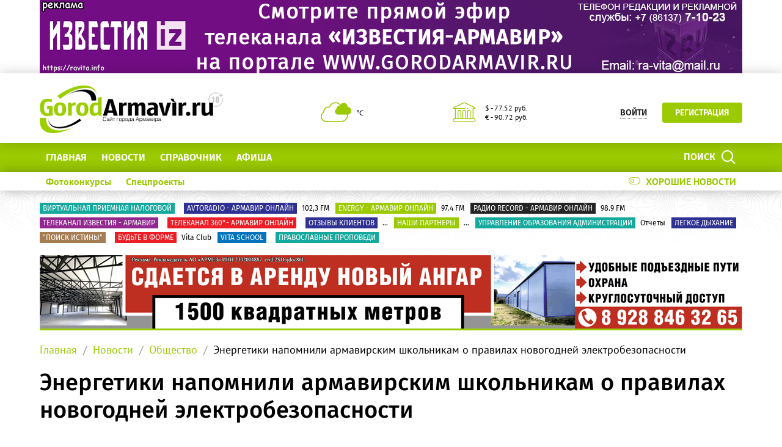

--- FILE ---
content_type: text/html; charset=UTF-8
request_url: https://gorodarmavir.ru/news/obshchestvo/energetiki-napomnili-armavirskim-shkolnikam-o-pravilakh-novogodney-elektrobezopasnosti/
body_size: 24379
content:
<!DOCTYPE html>
<!--[if lt IE 8]>
<html class="no-js lt-ie10 lt-ie9 lt-ie8" lang="ru" prefix="og: http://ogp.me/ns#"><![endif]-->
<!--[if IE 8]>
<html class="no-js lt-ie10 lt-ie9" lang="ru" prefix="og: http://ogp.me/ns#"><![endif]-->
<!--[if IE 9]>
<html class="no-js lt-ie10" lang="ru" prefix="og: http://ogp.me/ns#"><![endif]-->
<!--[if gt IE 9]><!-->
<html class="no-js" lang="ru" prefix="og: http://ogp.me/ns#"><!--<![endif]-->
<head>
	<meta http-equiv="Content-Type" content="text/html; charset=UTF-8" />
<meta name="description" content="Энергетики напомнили армавирским школьникам о правилах новогодней электробезопасности" />
<link rel="canonical" href="https://gorodarmavir.ru/news/obshchestvo/energetiki-napomnili-armavirskim-shkolnikam-o-pravilakh-novogodney-elektrobezopasnosti/" />
<meta http-equiv="X-UA-Compatible" content="IE=edge" />
<meta name="viewport" content="width=device-width, initial-scale=1" />
<meta name="format-detection" content="telephone=no" />
<meta name="SKYPE_TOOLBAR" content="SKYPE_TOOLBAR_PARSER_COMPATIBLE" />
<script data-skip-moving="true">!function(e,t,c,o){var n=t[c].className;n=n.replace(/no-js/g,"js"),n+="ontouchstart"in e||void 0!==e.DocumentTouch&&t instanceof DocumentTouch?" touch":" no-touch",t[o]&&t[o]("http://www.w3.org/2000/svg","svg").createSVGRect&&(n+=" svg"),t[c].className=n}(window,document,"documentElement","createElementNS");</script>
<script type="text/javascript" data-skip-moving="true">(function(w, d, n) {var cl = "bx-core";var ht = d.documentElement;var htc = ht ? ht.className : undefined;if (htc === undefined || htc.indexOf(cl) !== -1){return;}var ua = n.userAgent;if (/(iPad;)|(iPhone;)/i.test(ua)){cl += " bx-ios";}else if (/Windows/i.test(ua)){cl += ' bx-win';}else if (/Macintosh/i.test(ua)){cl += " bx-mac";}else if (/Linux/i.test(ua) && !/Android/i.test(ua)){cl += " bx-linux";}else if (/Android/i.test(ua)){cl += " bx-android";}cl += (/(ipad|iphone|android|mobile|touch)/i.test(ua) ? " bx-touch" : " bx-no-touch");cl += w.devicePixelRatio && w.devicePixelRatio >= 2? " bx-retina": " bx-no-retina";var ieVersion = -1;if (/AppleWebKit/.test(ua)){cl += " bx-chrome";}else if (/Opera/.test(ua)){cl += " bx-opera";}else if (/Firefox/.test(ua)){cl += " bx-firefox";}ht.className = htc ? htc + " " + cl : cl;})(window, document, navigator);</script>


<link href="/bitrix/cache/css/s1/main/kernel_main/kernel_main_v1.css?176707416910074" type="text/css"  rel="stylesheet" />
<link href="/bitrix/css/intervolga.privacy/styles.css?15504910592310" type="text/css"  rel="stylesheet" />
<link href="/bitrix/js/ui/design-tokens/dist/ui.design-tokens.min.css?167896273722029" type="text/css"  rel="stylesheet" />
<link href="/bitrix/js/ui/fonts/opensans/ui.font.opensans.min.css?16789626222320" type="text/css"  rel="stylesheet" />
<link href="/bitrix/js/main/popup/dist/main.popup.bundle.min.css?167896268725089" type="text/css"  rel="stylesheet" />
<link href="/bitrix/js/main/loader/dist/loader.bundle.min.css?16789599912029" type="text/css"  rel="stylesheet" />
<link href="/bitrix/js/main/core/css/core_viewer.min.css?167896268758244" type="text/css"  rel="stylesheet" />
<link href="/bitrix/js/fileman/html_editor/html-editor.min.css?167896275655658" type="text/css"  rel="stylesheet" />
<link href="/bitrix/js/fileman/comp_params_manager/component_params_manager.min.css?167896275611573" type="text/css"  rel="stylesheet" />
<link href="/bitrix/cache/css/s1/main/page_cc0ebafbd229aeac6a4e730e1aa1d16c/page_cc0ebafbd229aeac6a4e730e1aa1d16c_v1.css?176707416946346" type="text/css"  rel="stylesheet" />
<link href="/bitrix/cache/css/s1/main/template_e508043f5c5e32f3613a99a89510265e/template_e508043f5c5e32f3613a99a89510265e_v1.css?1767074157337221" type="text/css"  data-template-style="true" rel="stylesheet" />
<link href="/bitrix/panel/main/popup.min.css?167896268720774" type="text/css"  data-template-style="true"  rel="stylesheet" />




<!--[if lt IE 9]><script data-skip-moving="true" src="/local/templates/main/bower_components/html5shiv/html5shiv-respond.min.js"></script><![endif]-->



<script type='text/javascript' data-skip-moving='true'>window['globalRecaptcha'] = {params: {'recaptchaSize':'normal','recaptchaTheme':'light','recaptchaType':'image','recaptchaLang':'ru'},key: '6LdhWz4UAAAAAHNUsJgcIMiAUtApkDXsd9kk8vdG'};</script>
<script type='text/javascript' data-skip-moving='true'>!function(a,e,c,r,t){function n(c){var r=e.getElementById(c);r&&(r.className.indexOf("g-recaptcha")<0||a.grecaptcha&&(r.children.length||grecaptcha.render(c,{sitekey:a[t].key+"",theme:a[t].params.recaptchaTheme+"",size:a[t].params.recaptchaSize+"",type:a[t].params.recaptchaType+""})))}a.onLoadRenderRecaptcha=function(){for(var e in a[r].args)a[r].args.hasOwnProperty(e)&&n(a[r].args[e][0]);a[r]=function(a){n(a)}},a[r]=a[r]||function(){a[r].args=a[r].args||[],a[r].args.push(arguments),function(e,c,r){var n;e.getElementById(r)||((n=e.createElement("script")).id=r,n.src="//www.google.com/recaptcha/api.js?hl="+a[t].params.recaptchaLang+"&onload=onLoadRenderRecaptcha&render=explicit",e.head.appendChild(n))}(e,0,"recaptchaApiLoader")}}(window,document,0,"renderRecaptchaById","globalRecaptcha");</script>
<script type='text/javascript' data-skip-moving='true'>(function(){var getFormNode=function(childNode){var c=childNode;while(c){c=c.parentNode;if(c.nodeName.toLowerCase()==="form"){return c}}return null};var getCaptchaWords=function(parentNode){var captchaWords=[];var inputs=null;var hasParentNode=false;if(typeof parentNode!=="undefined"){hasParentNode=parentNode!==null}if(hasParentNode){inputs=parentNode.getElementsByTagName("input")}else{inputs=document.getElementsByName("captcha_word")}for(var i=0;i<inputs.length;i++){if(inputs[i].name==="captcha_word"){captchaWords.push(inputs[i])}}return captchaWords};var getCaptchaImages=function(parentNode){var captchaImages=[];var images=parentNode.getElementsByTagName("img");for(var i=0;i<images.length;i++){if(/\/bitrix\/tools\/captcha.php\?(captcha_code|captcha_sid)=[^>]*?/i.test(images[i].src)||images[i].id==="captcha"){captchaImages.push(images[i])}}return captchaImages};var getFormsWithCaptcha=function(){var fromDocument=null;var captchaWordFields=getCaptchaWords(fromDocument);if(captchaWordFields.length===0){return[]}var forms=[];for(var i=0;i<captchaWordFields.length;i++){var f=getFormNode(captchaWordFields[i]);if(null!==f){forms.push(f)}}return forms};var replaceCaptchaWordWithReCAPTCHAField=function(captchaWord){var recaptchaId="recaptcha-dynamic-"+(new Date).getTime();if(document.getElementById(recaptchaId)!==null){var elementExists=false;var additionalIdParameter=null;var maxRandomValue=65535;do{additionalIdParameter=Math.floor(Math.random()*maxRandomValue);elementExists=document.getElementById(recaptchaId+additionalIdParameter)!==null}while(elementExists);recaptchaId+=additionalIdParameter}var cwReplacement=document.createElement("div");cwReplacement["id"]=recaptchaId;cwReplacement["className"]="g-recaptcha";cwReplacement["attributes"]["data-sitekey"]=window.globalRecaptcha.key;captchaWord.parentNode.replaceChild(cwReplacement,captchaWord);renderRecaptchaById(recaptchaId)};var hideCaptchaImage=function(captchaImage){var srcValue="[data-uri]";captchaImage["attributes"]["src"]=srcValue;captchaImage["style"]["display"]="none";if("src"in captchaImage){captchaImage.src=srcValue}};var replaceCaptchaHintMessagesWithReCAPTCHAHintMessages=function(form){var textContentOfNodeIsCaptchaVariation=function(e){var getTextContent=function(e){if(typeof e.textContent==="string"){return e.textContent.replace(/^[ \t\r\n]|[ \t\r\n]$/g,"")}return""};var possibleCaptchaMessages={"*Введите слово на картинке":true,"Код подтверждения (символы на картинке)":true};var content=getTextContent(e);return possibleCaptchaMessages.hasOwnProperty(content)};var formChildren=form.querySelectorAll("*");var recaptchaMessage="Подтвердите, что вы не робот";for(var i=0;i<formChildren.length;i++){var formChild=formChildren[i];if(textContentOfNodeIsCaptchaVariation(formChild)){for(var j=0;j<formChild.childNodes.length;j++){var child=formChild.childNodes[j];if(textContentOfNodeIsCaptchaVariation(child)){child.innerHTML=recaptchaMessage;if(child instanceof Text){child.textContent=recaptchaMessage}break}}}}};var findAndReplaceBitrixCaptchaWithReCAPTCHA=function(){var forms=getFormsWithCaptcha();var j;for(var i=0;i<forms.length;i++){var form=forms[i];var captchaWords=getCaptchaWords(form);if(captchaWords.length===0){continue}var captchaImages=getCaptchaImages(form);if(captchaImages.length===0){continue}for(j=0;j<captchaWords.length;j++){replaceCaptchaWordWithReCAPTCHAField(captchaWords[j])}for(j=0;j<captchaImages.length;j++){hideCaptchaImage(captchaImages[j])}replaceCaptchaHintMessagesWithReCAPTCHAHintMessages(form)}};var fillEmptyReCAPTCHAFieldsIfLoaded=function(){if(typeof renderRecaptchaById!=="undefined"){var elements=document.getElementsByClassName("g-recaptcha");for(var i=0;i<elements.length;i++){var element=elements[i];if(element.innerHTML.length===0){var id=element.id;if(typeof id==="string"){if(id.length!==0){renderRecaptchaById(id)}}}}}};var captchaHandler=function(){try{fillEmptyReCAPTCHAFieldsIfLoaded();if(!window.renderRecaptchaById||!window.globalRecaptcha||!window.globalRecaptcha.key){console.error("Module intervolga.recaptcha was not loaded correctly");return true}findAndReplaceBitrixCaptchaWithReCAPTCHA();return true}catch(e){console.error(e);return true}};if(!!document.addEventListener){document.addEventListener("DOMNodeInserted",captchaHandler,false)}else{console.warn("Your browser does not support dynamic ReCaptcha replacement")}})();</script>
<meta property="og:title" content="Энергетики напомнили армавирским школьникам о правилах новогодней электробезопасности"/>
<meta property="og:type" content="website"/>
<meta property="og:image" content="http://gorodarmavir.ru/upload/iblock/303/7r0t4d81jesp4uoxs1h9725azg8ld1r4.jpg"/>
<meta property="og:image:width" content="1280"/>
<meta property="og:image:height" content="853"/>
<meta property="og:url" content="https://gorodarmavir.ru/news/obshchestvo/energetiki-napomnili-armavirskim-shkolnikam-o-pravilakh-novogodney-elektrobezopasnosti/"/>
<meta property="og:description" content="Энергетики напомнили армавирским школьникам о правилах новогодней электробезопасности"/>
<meta property="og:site_name" content="Сайт города Армавира GorodArmavir.ru "/>



<link rel="apple-touch-icon" href="/local/templates/main/favicons/touch-icon-180x180-iphone-6-plus.png?175102178012942">
<link rel="apple-touch-icon" href="/local/templates/main/favicons/touch-icon-152x152-ipad-retina.png?175102178012395">
<link rel="apple-touch-icon" href="/local/templates/main/favicons/touch-icon-120x120-iphone-retina.png?17510217808880">
<link rel="apple-touch-icon" href="/local/templates/main/favicons/touch-icon-76x76-ipad.png?17510217805075">
<link rel="apple-touch-icon" href="/local/templates/main/favicons/touch-icon-57x57-iphone.png?17510217803593">
<link rel="shortcut icon" href="/local/templates/main/favicons/favicon-32x32.png?17510217801472">
<link rel="shortcut icon" href="/local/templates/main/favicons/favicon.ico?17510217801150">
	<title>Энергетики напомнили армавирским школьникам о правилах новогодней электробезопасности</title>

	<meta name="yandex-verification" content="b500cf7972bd6fc6" />
<!-- Global site tag (gtag.js) - Google Analytics -->

</head>
<body style="display: none; opacity: 0;">
	
<!--noindex--><noscript class="page__noscript">В вашем браузере отключен JavaScript. Многие элементы сайта могут работать некорректно.</noscript>
<!--[if lt IE 8]><div class="page__browsehappy">Вы используете <strong>устаревший</strong> браузер. Пожалуйста <a rel="nofollow" onclick="window.open(this.href, '_blank');return false;" href="http://browsehappy.com/">обновите свой браузер</a> чтобы улучшить взаимодействие с сайтом.</div><![endif]-->
<!--/noindex-->

<div class="visible-sm-block visible-md-block visible-lg-block">
	<!--'start_frame_cache_y0XwfU'-->    <div class="wow-slider carousel slide wow-slider_longer basic-ratio" id="banner-slider-67UJ2iL" data-interval="10000" data-ride="carousel">
        <div class="wow-slider__inner carousel-inner">
            <div class="item active"><div class="wow wow_type_longer"><div class="a" style="border: 0px; width: 100%; height: 100%;"><noindex><a href="https://www.gorodarmavir.ru/telekanal-izvestiya-armavir" target="_blank"  rel="nofollow"><img alt="" title="" src="/upload/rk/58f/kw5k38siox8t17gcojof35fnnd93hxr6.gif" width="1150" height="120" style="border:0;" /></a></noindex></div></div></div>        </div>
        <ol class="wow-slider__indicators carousel-indicators">
                    </ol>
    </div>
    <!--'end_frame_cache_y0XwfU'--></div>
<div class="visible-xs-block">
	<!--'start_frame_cache_2DJmFo'-->    <div class="wow-slider carousel slide wow-slider_longer basic-ratio" id="banner-slider-qVwv4So" data-interval="10000" data-ride="carousel">
        <div class="wow-slider__inner carousel-inner">
            <div class="item active"><div class="wow wow_type_longer"><div class="a" style="border: 0px; width: 100%; height: 100%;"><noindex><a href="https://www.gorodarmavir.ru/telekanal-izvestiya-armavir" target="_blank"  rel="nofollow"><img alt="" title="" src="/upload/rk/dee/q5037qe17kmmkn1635rh1u38sr0c5c1e.gif" width="920" height="220" style="border:0;" /></a></noindex></div></div></div>        </div>
        <ol class="wow-slider__indicators carousel-indicators">
                    </ol>
    </div>
    <!--'end_frame_cache_2DJmFo'--></div>
<header class="header">
	<div class="header__main">
		<div class="container">
			<div class="header__inner">
				<div class="header__logo">
					<a class="logo" href="/">							<div class="logo__image mbm">
																	<img class="img-responsive" src="/upload/resize_cache/iv_settings/36e/300_82_1/36e215360427ad3023ba899178ca3344.png"/>
																</div>
							</a>				</div>
				<div class="header__widgets">
					<div class="header__cell">
						<div class="informative pvs">
							<div class="informative__icon">
    <i class="icomoon icon icon-clouds"></i>
    </div>
<div class="informative__body">
    <div> °С </div>
    </div>						</div>
					</div>
					<div class="header__cell">
						<div class="informative pvs">
							
<div class="informative__icon"><i class="icomoon icon icon-university"></i></div>
<div class="informative__body">
				<div>$ - 77.52 руб.</div>
						<div>&euro; - 90.72 руб.</div>
			</div>						</div>
					</div>
				</div>
                                        <div class="header__user hidden-xs">
        <button class="btn btn-sm btn-link btn_underline_dot" type="button"
                data-toggle="modal" data-target="#modal-auth-form">
            <span class="span">Войти</span>
        </button>
        <a class="btn btn-sm btn-primary phl" href="//gorodarmavir.ru/personal/?register=yes" type="button">Регистрация</a>
    </div>
                                </div>
			<form class="mvm visible-xs" action="/search/">
    <div class="input-group">
        <input class="form-control ran" name="q" placeholder="Поиск..." />
        <input type="hidden" name="s" value="Поиск"/>
        <div class="input-group-btn">
            <button class="btn btn-primary ran" type="submit">
                <span class="span hidden-xs">Поиск по сайту</span>
                <span class="span visible-xs">Найти</span>
            </button>
        </div>
    </div>
</form>
		</div>
	</div>
	<div class="header__primary visible-xs">
		<div class="header__mobile">
			<div class="container">
				<div class="header__mobile-control js js_action_headerNavOpen">
					<i class="fa mrs fa-arrow-left"></i>Меню</div>
				<a class="header__mobile-control pull-right" href="/catalog/">Справочник</a>
			</div>
		</div>
	</div>
	<div class="header__nav">
		<div class="header__nav-inner">
						    <div class="header__user visible-xs mtl mbl">
        <button class="btn btn-sm btn-link btn_underline_dot" type="button"
                data-toggle="modal" data-target="#modal-auth-form">
            <span class="span">Войти</span>
        </button>
        <a class="btn btn-sm btn-primary phl" href="//gorodarmavir.ru/personal/?register=yes" type="button">Регистрация</a>
    </div>
    			<div class="header__primary">
				<div class="container">
					
<div class="relative">
    <form class="search search_type_header" action="/search/">
        <input class="form-control" name="q" placeholder="Поиск по сайту..."/>
        <input type="hidden" name="s" value="Поиск"/>
        <button class="btn btn-primary phm" type="submit">
            <span class="span mrs hidden-xs">Поиск</span>
            <i class="icomoon icon icon-search"></i>
        </button>
    </form>
</div>

						<ul class="nav-main-menu nav-resize">
                    <li class="nav-main-menu__li"><a class="a" href="/">Главная</a></li>
                        <li class="nav-main-menu__li"><a class="a" href="/news/">Новости</a></li>
                        <li class="nav-main-menu__li"><a class="a" href="/catalog/">СПРАВОЧНИК</a></li>
                        <li class="nav-main-menu__li"><a class="a" href="/afisha/">Афиша</a></li>
            		<li class="nav-main-menu__li">
			<ul class="nav-main-menu__dropdown"></ul>
			<a class="a hidden-xs" href="#">Ещё<i class="fa mls fa-angle-down"></i></a>
        </li>
	</ul>
					</div>
			</div>
							<div class="header__additional">
					<div class="container">
						<div class="header__additional-inner">
											<ul class="nav-list-inline right">
										<li class="nav-list-inline__li">
						<a class="a" href="/good-news/">
							<div class="switch"><i class="icomoon mrs icon icon-toggle-off"></i>Хорошие новости</div>
						</a>
					</li>
				</ul>
												<ul class="nav-list-inline nav-resize">
                    <li class="nav-list-inline__li"><a class="a bold" href="/photo-contest/">
                    Фотоконкурсы                </a></li>
                        <li class="nav-list-inline__li"><a class="a bold" href="/special-projects/">
                    Спецпроекты                </a></li>
            		<li class="nav-list-inline__li">
			<ul class="nav-list-inline__dropdown">
			</ul>
			<a class="a hidden-xs bold" href="#">Ещё<i class="fa mls fa-angle-down"></i></a>
		</li>
	</ul>
							</div>
					</div>
				</div>
							<!--'start_frame_cache_ALOAcH'--><!--'end_frame_cache_ALOAcH'-->					</div>
	</div>
</header>
<main class="main">
	<div class="main__up">
		<div class="main__up-inner">
			<div class="main__up-text">
				<div class="mal"><button class="btn btn_color_border-primary btn-sm" type="submit"><i class="fa fa-2x fa-angle-up"></i></button></div>
			</div>
		</div>
	</div>

	<div class="container">
		
<div class="mbl">
            <ul class="list-tag-inline">
                            <li class="list-tag-inline__li">
                    <a class="a" href="https://www.gorodarmavir.ru/special-projects/online/virtualnaya-priemnaya-nachalnika-inspektsii/">
                        <label class="label label-turquoise">Виртуальная Приемная налоговой</label>
                        <span class="span"> </span>
                    </a>
                </li>
                            <li class="list-tag-inline__li">
                    <a class="a" href="https://www.gorodarmavir.ru/avtoradio-online">
                        <label class="label label-violet">avtoradio - Армавир онлайн</label>
                        <span class="span">102,3 FM</span>
                    </a>
                </li>
                            <li class="list-tag-inline__li">
                    <a class="a" href="https://www.gorodarmavir.ru/nrj-online-radio/?lang=ru">
                        <label class="label label-olive">Energy - Армавир онлайн</label>
                        <span class="span"> 97.4 FM</span>
                    </a>
                </li>
                            <li class="list-tag-inline__li">
                    <a class="a" href="https://www.gorodarmavir.ru/record-online">
                        <label class="label label-black">радио record - Армавир онлайн</label>
                        <span class="span">98.9 FM</span>
                    </a>
                </li>
                            <li class="list-tag-inline__li">
                    <a class="a" href="https://www.gorodarmavir.ru/telekanal-izvestiya-armavir">
                        <label class="label label-purple">Телеканал Известия - Армавир</label>
                        <span class="span"> </span>
                    </a>
                </li>
                            <li class="list-tag-inline__li">
                    <a class="a" href="https://www.gorodarmavir.ru/360">
                        <label class="label label-red">Телеканал 360°- Армавир онлайн</label>
                        <span class="span"> </span>
                    </a>
                </li>
                            <li class="list-tag-inline__li">
                    <a class="a" href="https://www.gorodarmavir.ru/otzyvy-klientov">
                        <label class="label label-violet">Отзывы клиентов</label>
                        <span class="span">...</span>
                    </a>
                </li>
                            <li class="list-tag-inline__li">
                    <a class="a" href="https://www.gorodarmavir.ru/nashi-partnyery">
                        <label class="label label-olive">Наши партнеры</label>
                        <span class="span">...</span>
                    </a>
                </li>
                            <li class="list-tag-inline__li">
                    <a class="a" href="https://upravlenieobrazovaniya.gorodarmavir.ru/">
                        <label class="label label-turquoise">Управление образования Администрации</label>
                        <span class="span">Отчеты</span>
                    </a>
                </li>
                            <li class="list-tag-inline__li">
                    <a class="a" href="https://gorodarmavir.ru/special-projects/online/legkoe-dykhanie/">
                        <label class="label label-violet">Легкое дыхание</label>
                        <span class="span"> </span>
                    </a>
                </li>
                            <li class="list-tag-inline__li">
                    <a class="a" href="https://gorodarmavir.ru/special-projects/online/poisk-istiny/">
                        <label class="label label-beige">&quot;Поиск истины&quot;</label>
                        <span class="span"> </span>
                    </a>
                </li>
                            <li class="list-tag-inline__li">
                    <a class="a" href="https://gorodarmavir.ru/special-projects/online/budte-v-forme-vita-club/">
                        <label class="label label-red">Будьте в форме</label>
                        <span class="span">Vita Club</span>
                    </a>
                </li>
                            <li class="list-tag-inline__li">
                    <a class="a" href="https://gorodarmavir.ru/special-projects/online/vita-school/">
                        <label class="label label-blue">Vita school</label>
                        <span class="span"> </span>
                    </a>
                </li>
                            <li class="list-tag-inline__li">
                    <a class="a" href="https://www.gorodarmavir.ru/pravoslavnye-propovedi">
                        <label class="label label-turquoise">Православные проповеди</label>
                        <span class="span"> </span>
                    </a>
                </li>
                        <li class="list-tag-inline__li">
                <div class="list-tag-spoiler list-tag-spoiler_close">
                    <span class="span">Скрыть</span>
                    <i class="fa mls fa-angle-up"></i>
                </div>
            </li>
        </ul>
        <div class="list-tag-spoiler list-tag-spoiler_open mbs">
            <span class="span">Полезные ссылки</span>
            <i class="fa mls fa-angle-down"></i>
        </div>
    </div>		            <div class="mbl">
                <div class="visible-sm-block visible-md-block visible-lg-block"><!--'start_frame_cache_pVYwEG'-->    <div class="wow-slider carousel slide " id="banner-slider-Vr0Ntp2" data-interval="20000" data-ride="carousel">
        <div class="wow-slider__inner carousel-inner">
            <div class="item active"><div class="wow wow_type_longer"><div class="a" style="border: 0px; width: 100%; height: 120px;"><img alt="" title="" src="/upload/rk/2c9/olfeud8c0n5g3890qewz6fgjho1bkrt3.gif" width="1150" height="120" style="border:0;" /></div></div></div><div class="item"><div class="wow wow_type_longer"><div class="a" style="border: 0px; width: 100%; height: 120px;"><noindex><a href="https://stroycity-arm.ru/?erid=2SDnjcofE7i" rel="nofollow"><img alt="" title="" src="/upload/rk/e37/smmkchtfc0dcd6pmk0wk3yef9h3be2tm.gif" width="1150" height="120" style="border:0;" /></a></noindex></div></div></div><div class="item"><div class="wow wow_type_longer"><div class="a" style="border: 0px; width: 100%; height: 120px;"><noindex><a href="https://stroycity-arm.ru/?erid=2SDnjcofE7i" rel="nofollow"><img alt="" title="" src="/upload/rk/899/9xztxy6vkh78to44rlmuew4n2o6kgqzw.gif" width="1150" height="120" style="border:0;" /></a></noindex></div></div></div>        </div>
        <ol class="wow-slider__indicators carousel-indicators">
            <li class="active" data-target="#banner-slider-Vr0Ntp2" data-slide-to="0"><a class="a" href="#"></a></li><li data-target="#banner-slider-Vr0Ntp2" data-slide-to="1"><a class="a" href="#"></a></li><li data-target="#banner-slider-Vr0Ntp2" data-slide-to="2"><a class="a" href="#"></a></li>        </ol>
    </div>
    <!--'end_frame_cache_pVYwEG'--></div><div class="visible-xs-block"><!--'start_frame_cache_uMP05O'-->    <div class="wow-slider carousel slide " id="banner-slider-v54pBT1" data-interval="20000" data-ride="carousel">
        <div class="wow-slider__inner carousel-inner">
            <div class="item active"><div class="wow wow_type_longer"><div class="a" style="border: 0px; width: 100%; height: 120px;"><noindex><a href="https://stroycity-arm.ru/?erid=2SDnjcofE7i" rel="nofollow"><img alt="" title="" src="/upload/rk/2f4/p5ko2d88t5fzqu2cyiqwp0qon3w5k2bb.gif" width="920" height="220" style="border:0;" /></a></noindex></div></div></div><div class="item"><div class="wow wow_type_longer"><div class="a" style="border: 0px; width: 100%; height: 120px;"><noindex><a href="https://stroycity-arm.ru/?erid=2SDnjcofE7i" rel="nofollow"><img alt="" title="" src="/upload/rk/708/sy0gk5c4so9of8p9qiqnawx87h5yvix2.gif" width="920" height="220" style="border:0;" /></a></noindex></div></div></div><div class="item"><div class="wow wow_type_longer"><div class="a" style="border: 0px; width: 100%; height: 120px;"><img alt="" title="" src="/upload/rk/cc1/vjwuw6cdenwsws96xvr013it7ckaifg8.gif" width="920" height="220" style="border:0;" /></div></div></div>        </div>
        <ol class="wow-slider__indicators carousel-indicators">
            <li class="active" data-target="#banner-slider-v54pBT1" data-slide-to="0"><a class="a" href="#"></a></li><li data-target="#banner-slider-v54pBT1" data-slide-to="1"><a class="a" href="#"></a></li><li data-target="#banner-slider-v54pBT1" data-slide-to="2"><a class="a" href="#"></a></li>        </ol>
    </div>
    <!--'end_frame_cache_uMP05O'--></div>            </div>
            
					    <ol class="breadcrumb">
                    <li><a class="a" href="//gorodarmavir.ru/">Главная</a></li>
                        <li><a class="a" href="//gorodarmavir.ru/news/">Новости</a></li>
                        <li><a class="a" href="//gorodarmavir.ru/news/obshchestvo/">Общество</a></li>
                        <li><span class="span">Энергетики напомнили армавирским школьникам о правилах новогодней электробезопасности</span></li>
                </ol>
				<h1 class="h mtl">Энергетики напомнили армавирским школьникам о правилах новогодней электробезопасности</h1>
    <div class="nav-detail mbl">
    <div class="nav-detail__inner">
        <div class="nav-detail__container">
                        <div class="visible-up pvm">
                <ul class="nav-headline nav-resize nav-headline_type_bold">
	<li class="nav-headline__li">
		<ul class="nav-headline__dropdown">
			                <li class="nav-headline__li" id="bx_1847241719_18">
                    <a class="a" href="/news/dtp/">
                        <span class="span">ДТП</span>
                    </a>
                </li>
                                <li class="nav-headline__li" id="bx_1847241719_19">
                    <a class="a" href="/news/politika-i-vlast/">
                        <span class="span">Политика и власть</span>
                    </a>
                </li>
                                <li class="nav-headline__li" id="bx_1847241719_17">
                    <a class="a" href="/news/obshchestvo/">
                        <span class="span">Общество</span>
                    </a>
                </li>
                                <li class="nav-headline__li" id="bx_1847241719_20">
                    <a class="a" href="/news/kriminal/">
                        <span class="span">Криминал</span>
                    </a>
                </li>
                                <li class="nav-headline__li" id="bx_1847241719_21">
                    <a class="a" href="/news/proisshestviya/">
                        <span class="span">Происшествия</span>
                    </a>
                </li>
                                <li class="nav-headline__li" id="bx_1847241719_22">
                    <a class="a" href="/news/novosti-kompaniy/">
                        <span class="span">Новости компаний</span>
                    </a>
                </li>
                                <li class="nav-headline__li" id="bx_1847241719_23">
                    <a class="a" href="/news/reklama/">
                        <span class="span">Реклама</span>
                    </a>
                </li>
                                <li class="nav-headline__li" id="bx_1847241719_24">
                    <a class="a" href="/news/kultura-i-sport/">
                        <span class="span">Культура и спорт</span>
                    </a>
                </li>
                		</ul><span class="span a"><span class="span">Ещё</span><i class="fa mls fa-angle-down"></i></span>
	</li>
</ul>            </div>
            <div class="visible-down">
                                    <div class="share-list">
                        <div
                            class="share-list__title visible-fix">Энергетики напомнили армавирским школьникам о правилах новогодней электробезопасности</div>
                        <ul class="list-inline hidden-fix">
                                                            <li class="list-inline__li">
                                    <small class="small">11:42 29.12.23</small>
                                </li>
                                                        </ul>
                        <div class="ya-share2 lazyload" data-services="vkontakte,facebook,odnoklassniki,moimir,viber,whatsapp,skype,telegram"></div>
                    </div>
                </div>
            </div>
        </div>
    </div>
    <div class="mbl">
    <div class="grid-turned row">
                <div class="col-xs-12 col-lg-9">
                <div class="mbl">
        <img class="img img-responsive"
             src="/upload/resize_cache/image/7dd68a401122daf565bf31ec08b3a9d1/973cbd968c5a170fdf919aa6e6cc1ded.jpg"
             alt="Энергетики напомнили армавирским школьникам о правилах новогодней электробезопасности"/>
    </div>
    
<div class="mbl">
    <p>
	 В преддверии новогодних праздников и школьных каникул специалисты Армавирских электросетей компании «Россети Кубань» провели познавательные беседы с учащимися средней школы № 18 города Армавира. Школьникам напомнили простые правила электробезопасности в быту и на улице, которые позволят избежать неприятностей и сделают праздничные дни спокойными и безопасными.
</p>
<p>
	 Главной темой встречи стало соблюдение мер безопасности при обращении с электроприборами. Дети узнали, что не следует пользоваться елочными гирляндами и другими приборами при наличии оголенных проводов, а также самодельных соединений. Незащищённые изоляцией контакты могут стать причиной электротравмы или возгорания. Перед подключением световых украшений необходимо осмотреть их исправность.
</p>
<p>
	 Энергетики объяснили, что нельзя разбирать или пытаться починить включенные в розетку электроприборы – это может привести к удару током. При обнаружении неисправности в иллюминации – если появился нагрев, поврежден провод, искрится розетка или чувствуется неприятный запах гари, необходимо ее немедленно обесточить.
</p>
<p>
	 Ребята запомнили, что крайне опасно соседство электрических приборов с водой, так как она проводит ток. Не следует касаться приборов мокрыми руками или пользоваться гаджетами в ванной. Комнатные электрические украшения нельзя размещать вне помещения. Уличные гирлянды должны иметь более надежную защиту от влаги и пыли.
</p>
<p>
	 Юных слушателей предупредили, что опасным фактором, который может привести к трагедии в праздничные дни, может стать повышенная нагрузка на электросеть из-за обилия работающих электроприборов. Поэтому рекомендуется не включать несколько устройств в одну розетку одновременно. И всегда выключать елочные гирлянды ложась спать или уходя из дома.
</p>
<p>
	 Энергетики акцентировали, что небезопасно использовать салюты и петарды под проводами линий электропередачи. Провод может оборваться, став причиной серьезной электротравмы и оставить в новогодние праздники без электроэнергии ваш и соседние дома. К оборванным проводам не следует приближаться ближе, чем на 8-10 метров. В случае обнаружения оборванных линий электропередачи следует незамедлительно сообщить об этом энергетикам.
</p>    <ul class="list-inline mbl">
            </ul>
</div>

<div class="mbl">
    </div>
    <div class="mbl">
        <h5 class="h mbm">Теги</h5>
        <ul class="list-inline mbl">
                            <li class="list-inline__li">
                    <a class="btn btn_color_border-primary btn-xs phm mvs" href="/search/?tags=электросети" target="_blank">#электросети</a>
                </li>
                                <li class="list-inline__li">
                    <a class="btn btn_color_border-primary btn-xs phm mvs" href="/search/?tags=безопасность" target="_blank">#безопасность</a>
                </li>
                                <li class="list-inline__li">
                    <a class="btn btn_color_border-primary btn-xs phm mvs" href="/search/?tags=россети" target="_blank">#россети</a>
                </li>
                                <li class="list-inline__li">
                    <a class="btn btn_color_border-primary btn-xs phm mvs" href="/search/?tags=петарды" target="_blank">#петарды</a>
                </li>
                                <li class="list-inline__li">
                    <a class="btn btn_color_border-primary btn-xs phm mvs" href="/search/?tags=салюты" target="_blank">#салюты</a>
                </li>
                        </ul>
    </div>
                <div class="">
                <div class="visible-sm-block visible-md-block visible-lg-block"><!--'start_frame_cache_hG8wzQ'--><!--'end_frame_cache_hG8wzQ'--></div><div class="visible-xs-block"><!--'start_frame_cache_bB3l5w'--><!--'end_frame_cache_bB3l5w'--></div>            </div>
                    </div>
        <div class="grid-turned__bottom col-xs-12 col-lg-3 sticky">
            <div class="news-grid row">
                <div class="news-grid__col col-xs-6 col-md-4 col-lg-12">
                <div class="thumbnails"><!--'start_frame_cache_Zg1Ab0'-->    <div class="wow-slider carousel slide " id="banner-slider-AAFuUja" data-interval="20000" data-ride="carousel">
        <div class="wow-slider__inner carousel-inner">
            <div class="item active"><div class="wow wow_type_longer"><div class="a" style="border: 0px; width: 240px; height: 400px;"><noindex><a href="https://plitkaarmavir.ru/?erid=2SDnjemcsp4" rel="nofollow"><img alt="" title="" src="/upload/rk/4c1/u9subg5ivdbl5nlt7a0qa3ylvemsxcy2.gif" width="240" height="400" style="border:0;" /></a></noindex></div></div></div><div class="item"><div class="wow wow_type_longer"><div class="a" style="border: 0px; width: 240px; height: 400px;"><noindex><a href="https://yandex.ru/maps/org/maryland/35715831396/?ll=41.130938%2C44.987432&z=16/?erid=2SDnjdaDDDr" rel="nofollow"><img alt="" title="" src="/upload/rk/921/12m2ih2mjdidpb81772elvfgjtoyspyn.gif" width="240" height="400" style="border:0;" /></a></noindex></div></div></div>        </div>
        <ol class="wow-slider__indicators carousel-indicators">
            <li class="active" data-target="#banner-slider-AAFuUja" data-slide-to="0"><a class="a" href="#"></a></li><li data-target="#banner-slider-AAFuUja" data-slide-to="1"><a class="a" href="#"></a></li>        </ol>
    </div>
    <!--'end_frame_cache_Zg1Ab0'--></div>            </div>
            
                <div class="news-grid__col col-xs-6 col-md-4 col-lg-12">
                <div class="thumbnails"><!--'start_frame_cache_MoecjV'-->    <div class="wow-slider carousel slide " id="banner-slider-H8PotHj" data-interval="20000" data-ride="carousel">
        <div class="wow-slider__inner carousel-inner">
            <div class="item active"><div class="wow wow_type_longer"><div class="a" style="border: 0px; width: 240px; height: 400px;"><noindex><a href="https://latur.gorodarmavir.ru/?erid=2SDnjcz3p3z" target="_blank"  rel="nofollow"><img alt="" title="" src="/upload/rk/02f/o9n0jiwdgektqth9ty1om2q7t8v0itcg.gif" width="240" height="400" style="border:0;" /></a></noindex></div></div></div>        </div>
        <ol class="wow-slider__indicators carousel-indicators">
                    </ol>
    </div>
    <!--'end_frame_cache_MoecjV'--></div>            </div>
            
                <div class="news-grid__col col-xs-6 col-md-4 col-lg-12">
                <div class="thumbnails"><!--'start_frame_cache_vhh5NV'-->    <div class="wow-slider carousel slide " id="banner-slider-0VwDf9e" data-interval="20000" data-ride="carousel">
        <div class="wow-slider__inner carousel-inner">
            <div class="item active"><div class="wow wow_type_longer"><div class="a" style="border: 0px; width: 240px; height: 400px;"><img alt="" title="" src="/upload/rk/6bf/puehdecbjk8yxsvxytyy4lhaewzto95r.jpg" width="240" height="400" style="border:0;" /></div></div></div>        </div>
        <ol class="wow-slider__indicators carousel-indicators">
                    </ol>
    </div>
    <!--'end_frame_cache_vhh5NV'--></div>            </div>
            
</div>        </div>
        <div class="col-xs-12">
            <div class="hidden-lg wow-slider mvl"></div>
        </div>
    </div>
</div>
    <div class="mbl">
        <div class="headline row mbs">
            <div class="headline__title">Смотрите также</div>
        </div>
        <div class="news-grid row " id="news-grid-1"><div class="news-grid__col col-xs-6 col-md-4 col-lg-3" id="bx_651765591_100196">    <div class="thumbnails ">
        <div class="thumbnails__image">
        <div class="thumbnails__limit">
                    </div>
        <div class="thumbnails__controls thumbnails__controls_type_top">
            <ul class="list-inline mvn">
                            </ul>
            <ul class="list-inline mvn">
                            </ul>
        </div>
        <div class="thumbnails__controls thumbnails__controls_type_bottom">
            <ul class="list-inline mvn">
                                        <li class="list-inline__li"><i class="icomoon icon icon-image"></i></li>
                                                    </ul>
            <div class="thumbnails__animate">
                <ul class="list-inline mvn">
                                    </ul>
            </div>
        </div>
                    <img class="img img_lazyload img-responsive lazyload"
                 data-src="/upload/resize_cache/iblock/36c/600_440_2/j85y45k0n2z6jxjclrdu3nc61oey0h0f.jpg"
                 src="[data-uri]"
                 alt=""/>
                </div>
    <div class="thumbnails__caption">
        <div class="thumbnails__turned">
                            <div class="thumbnails__feature">
                                            <small class="small mrm">12:18 Вчера</small>
                                        </div>
                            <a class="thumbnails__title"
               href="/news/obshchestvo/v-armavire-podveli-itogi-konkursa-istorii-svoey-verny/">
                В Армавире подвели итоги конкурса «Истории своей верны»            </a>
                            <div class="thumbnails__description">Юнармейцы ответили на 30 вопросов</div>
                        </div>
    </div>
    </div></div><div class="news-grid__col col-xs-6 col-md-4 col-lg-3" id="bx_651765591_100194">    <div class="thumbnails ">
        <div class="thumbnails__image">
        <div class="thumbnails__limit">
                    </div>
        <div class="thumbnails__controls thumbnails__controls_type_top">
            <ul class="list-inline mvn">
                            </ul>
            <ul class="list-inline mvn">
                            </ul>
        </div>
        <div class="thumbnails__controls thumbnails__controls_type_bottom">
            <ul class="list-inline mvn">
                                            </ul>
            <div class="thumbnails__animate">
                <ul class="list-inline mvn">
                                    </ul>
            </div>
        </div>
                    <img class="img img_lazyload img-responsive lazyload"
                 data-src="/upload/resize_cache/iblock/69d/600_440_2/e9et8alkzg5tty80yhsxwau9obzl1wqz.jpg"
                 src="[data-uri]"
                 alt=""/>
                </div>
    <div class="thumbnails__caption">
        <div class="thumbnails__turned">
                            <div class="thumbnails__feature">
                                            <small class="small mrm">10:15 Вчера</small>
                                        </div>
                            <a class="thumbnails__title"
               href="/news/obshchestvo/v-armavire-zamenyat-zapornuyu-armaturu-na-nasosnoy-stantsii-v-poselke-neftekachka-/">
                В Армавире заменят запорную арматуру на насосной станции в поселке «Нефтекачка»               </a>
                            <div class="thumbnails__description">Во время работ может наблюдаться снижение давления </div>
                        </div>
    </div>
    </div></div><div class="news-grid__col col-xs-6 col-md-4 col-lg-3" id="bx_651765591_100192">    <div class="thumbnails ">
        <div class="thumbnails__image">
        <div class="thumbnails__limit">
                    </div>
        <div class="thumbnails__controls thumbnails__controls_type_top">
            <ul class="list-inline mvn">
                            </ul>
            <ul class="list-inline mvn">
                            </ul>
        </div>
        <div class="thumbnails__controls thumbnails__controls_type_bottom">
            <ul class="list-inline mvn">
                                            </ul>
            <div class="thumbnails__animate">
                <ul class="list-inline mvn">
                                    </ul>
            </div>
        </div>
                    <img class="img img_lazyload img-responsive lazyload"
                 data-src="/upload/resize_cache/iblock/61a/600_440_2/93z44wj4onpjqtk2t07aobcykk49zog3.jpg"
                 src="[data-uri]"
                 alt=""/>
                </div>
    <div class="thumbnails__caption">
        <div class="thumbnails__turned">
                            <div class="thumbnails__feature">
                                            <small class="small mrm">10:09 Вчера</small>
                                        </div>
                            <a class="thumbnails__title"
               href="/news/obshchestvo/v-armavire-ustanovyat-svetofor-na-uglu-novorossiyskoy-i-30-let-pobedy/">
                В Армавире установят светофор на углу Новороссийской и 30 лет Победы            </a>
                            <div class="thumbnails__description">Водителям станет легче проезжать опасный перекресток</div>
                        </div>
    </div>
    </div></div>            <div class="news-grid__col col-xs-6 col-md-4 col-lg-3">
                <div class="thumbnails"><!--'start_frame_cache_SyEEG1'-->    <div class="wow-slider carousel slide " id="banner-slider-ZPrAHXH" data-interval="20000" data-ride="carousel">
        <div class="wow-slider__inner carousel-inner">
            <div class="item active"><div class="wow wow_type_longer"><div class="a" style="border: 0px; width: 240px; height: 400px;"><noindex><a href="https://www.gorodarmavir.ru/catalog/nedvizhimost/" target="_blank"  rel="nofollow"><img alt="" title="" src="/upload/rk/ca1/ca1474daa7bc227618b8ce45553db4c2.jpg" width="240" height="400" style="border:0;" /></a></noindex></div></div></div>        </div>
        <ol class="wow-slider__indicators carousel-indicators">
                    </ol>
    </div>
    <!--'end_frame_cache_SyEEG1'--></div>            </div>
            <div class="news-grid__col col-xs-6 col-md-4 col-lg-3" id="bx_651765591_100161">    <div class="thumbnails ">
        <div class="thumbnails__image">
        <div class="thumbnails__limit">
                    </div>
        <div class="thumbnails__controls thumbnails__controls_type_top">
            <ul class="list-inline mvn">
                            </ul>
            <ul class="list-inline mvn">
                            </ul>
        </div>
        <div class="thumbnails__controls thumbnails__controls_type_bottom">
            <ul class="list-inline mvn">
                                            </ul>
            <div class="thumbnails__animate">
                <ul class="list-inline mvn">
                                    </ul>
            </div>
        </div>
                    <img class="img img_lazyload img-responsive lazyload"
                 data-src="/upload/resize_cache/iblock/9e0/600_440_2/ufqvuk39nuiht1ucejjnpd4bsivvcdh8.jpg"
                 src="[data-uri]"
                 alt=""/>
                </div>
    <div class="thumbnails__caption">
        <div class="thumbnails__turned">
                            <div class="thumbnails__feature">
                                            <small class="small mrm">09:41 20.01.26</small>
                                        </div>
                            <a class="thumbnails__title"
               href="/news/obshchestvo/filial-kubgu-v-armavire-poluchil-blagodarnost-ot-strelkovogo-batalona-iz-gorlovki-za-pomoshch-/">
                Филиал КубГУ в Армавире получил благодарность от стрелкового батальона из Горловки за помощь             </a>
                            <div class="thumbnails__description">Вуз  регулярно передает гуманитарную помощь </div>
                        </div>
    </div>
    </div></div><div class="news-grid__col col-xs-6 col-md-4 col-lg-3" id="bx_651765591_100155">    <div class="thumbnails ">
        <div class="thumbnails__image">
        <div class="thumbnails__limit">
                    </div>
        <div class="thumbnails__controls thumbnails__controls_type_top">
            <ul class="list-inline mvn">
                            </ul>
            <ul class="list-inline mvn">
                            </ul>
        </div>
        <div class="thumbnails__controls thumbnails__controls_type_bottom">
            <ul class="list-inline mvn">
                                            </ul>
            <div class="thumbnails__animate">
                <ul class="list-inline mvn">
                                    </ul>
            </div>
        </div>
                    <img class="img img_lazyload img-responsive lazyload"
                 data-src="/upload/resize_cache/iblock/fc0/600_440_2/av1u7riqw0tzr18t33gr4jpi4iv84mzo.jpg"
                 src="[data-uri]"
                 alt=""/>
                </div>
    <div class="thumbnails__caption">
        <div class="thumbnails__turned">
                            <div class="thumbnails__feature">
                                            <small class="small mrm">09:22 20.01.26</small>
                                        </div>
                            <a class="thumbnails__title"
               href="/news/obshchestvo/zaklyuchivshie-kontrakt-s-minoborony-rf-edinorazovo-poluchayut-do-2-4-mln-rubley-na-kubani-/">
                Заключившие контракт с Минобороны РФ  единоразово  получают до 2,4 млн рублей на Кубани             </a>
                            <div class="thumbnails__description">Телефон: 8(800)444-46-23.</div>
                        </div>
    </div>
    </div></div><div class="news-grid__col col-xs-6 col-md-4 col-lg-3" id="bx_651765591_100152">    <div class="thumbnails ">
        <div class="thumbnails__image">
        <div class="thumbnails__limit">
                    </div>
        <div class="thumbnails__controls thumbnails__controls_type_top">
            <ul class="list-inline mvn">
                                    <li class="list-inline__li">
                        <label class="label label-olive">
                            видео                        </label>
                    </li>
                                </ul>
            <ul class="list-inline mvn">
                            </ul>
        </div>
        <div class="thumbnails__controls thumbnails__controls_type_bottom">
            <ul class="list-inline mvn">
                                        <li class="list-inline__li"><i class="icomoon icon icon-video"></i></li>
                                                    </ul>
            <div class="thumbnails__animate">
                <ul class="list-inline mvn">
                                    </ul>
            </div>
        </div>
                    <img class="img img_lazyload img-responsive lazyload"
                 data-src="/upload/resize_cache/iblock/3c4/600_440_2/nscpvnwk815g3t8ctqb3jy36507lr5u3.jpg"
                 src="[data-uri]"
                 alt=""/>
                </div>
    <div class="thumbnails__caption">
        <div class="thumbnails__turned">
                            <div class="thumbnails__feature">
                                            <small class="small mrm">16:48 19.01.26</small>
                                        </div>
                            <a class="thumbnails__title"
               href="/news/obshchestvo/v-armavire-ustanovyat-20-kamer-videonablyudeniya-s-vozmozhnostyu-raspoznavaniya-lits-i-otsenki-situa/">
                В Армавире установят 20 камер видеонаблюдения с возможностью распознавания лиц и оценки ситуации             </a>
                            <div class="thumbnails__description">Также камеры 18 соцучреждений введут в систему «Безопасный город»</div>
                        </div>
    </div>
    </div></div><div class="news-grid__col col-xs-6 col-md-4 col-lg-3" id="bx_651765591_100150">    <div class="thumbnails ">
        <div class="thumbnails__image">
        <div class="thumbnails__limit">
                    </div>
        <div class="thumbnails__controls thumbnails__controls_type_top">
            <ul class="list-inline mvn">
                            </ul>
            <ul class="list-inline mvn">
                            </ul>
        </div>
        <div class="thumbnails__controls thumbnails__controls_type_bottom">
            <ul class="list-inline mvn">
                                        <li class="list-inline__li"><i class="icomoon icon icon-image"></i></li>
                                                    </ul>
            <div class="thumbnails__animate">
                <ul class="list-inline mvn">
                                    </ul>
            </div>
        </div>
                    <img class="img img_lazyload img-responsive lazyload"
                 data-src="/upload/resize_cache/iblock/a63/600_440_2/ikzqlicxouc66ki8iavenh9d6yv06wyl.jpg"
                 src="[data-uri]"
                 alt=""/>
                </div>
    <div class="thumbnails__caption">
        <div class="thumbnails__turned">
                            <div class="thumbnails__feature">
                                            <small class="small mrm">16:11 19.01.26</small>
                                        </div>
                            <a class="thumbnails__title"
               href="/news/obshchestvo/v-armavire-v-proshlom-godu-180-rebyat-narushili-zakon-1539/">
                В Армавире в прошлом году 180 ребят нарушили закон № 1539            </a>
                            <div class="thumbnails__description">Полицейские встретились со студентами АТТС </div>
                        </div>
    </div>
    </div></div></div>        <div class="pvl text-center"><a class="btn btn_color_border-primary"
                                        href="/news/obshchestvo/">Показать еще</a>
        </div>
            </div>
    </div>
</main>
<footer class="footer">
    	<div class="container">
		<div class="columns">
							<div class="columns__item">
					<h4 class="h footer__title">
						<a class="a" href="/reklama">РЕКЛАМА НА САЙТЕ</a>
					</h4>
					<ul class="list-unstyled footer__list">
													<li class="list-unstyled__li">
								<a class="a" href="/privacy-policy">Политика конфиденциальности</a>
							</li>
												</ul>
				</div>
						</div>
	</div>
	    <div class="footer__dividing">
        <div class="container">
            <div class="row">
                <div class="col-xs-12 col-sm-6">
                                            <div class="social">
                            <div class="social__title">Присоединяйтесь к нам</div>
                            <ul class="list-inline social__list"><li class="list-inline__li"><a class="a" href="https://vk.com/gorodarmavirru" target="_blank"><i class="fa fa-vk"></i></a></li><li class="list-inline__li"><a class="a" href="https://ok.ru/profile/570523918318" target="_blank"><i class="fa fa-odnoklassniki"></i></a></li><li class="list-inline__li"><a class="a" href="https://rutube.ru/channel/35477738/" target="_blank"><i class="fa fa-youtube"></i></a></li><li class="list-inline__li"><a class="a" href="https://t.me/gorodarmawir" target="_blank"><i class="fa fa-telegram"></i></a></li></ul>
                        </div>
                                        </div>
                <div class="col-xs-12 col-sm-6">
                                    </div>
            </div>
        </div>
    </div>
    <div class="container">
        <div class="footer__bottom">
            <div class="footer__include">2025 © GorodArmavir.ru - Сайт города Армавира<br class="br" />
                <a class="a" href="/privacy-policy/">Политика конфиденциальности</a></div>
            <div class="footer__include"><h2></h2>
<h2>Деятельность социальных сетей Instagram и Facebook признана экстремисткой <br>
 и запрещена в Российской Федерации</h2>
<h2></h2>
 НАШ САЙТ ИСПОЛЬЗУЕТ COOKIES <a href="https://gorodarmavir.ru/privacy-policy/"><span style="color: #00aeef;">"ЧТО ЭТО ЗНАЧИТ?"</span><br>
 </a>352905 г. Армавир, ул. Луначарского 155 А <b>(Свидетельство о регистрации СМИ серия </b><a href="https://www.gorodarmavir.ru/litsenziya-smi/"><b>Эл № ФС77-63288 от 09.10.2015</b></a><b> выдано Роскомнадзором)</b><br>
 &nbsp;Телефон редакции&nbsp;и&nbsp;рекламной службы&nbsp;GorodArmavir.ru: +7(86137)7-10-23,&nbsp;моб. +7(952)873-07-07<br>
 Адрес GorodArmavir.ru: Email:&nbsp;<a href="mailto:ra-vita@mail.ru">ra-vita@mail.ru</a><br>
Информационная продукция предназначена для читателей старше 18 лет.&nbsp;</div>
            <div class="footer__include footer__include_type_right">
                                                    <ul class="list-inline">
                                                    <li class="list-inline__li"><!--LiveInternet counter--><script data-skip-moving=true type="text/javascript">
document.write("<a href='//www.liveinternet.ru/click' "+
"target=_blank><img src='//counter.yadro.ru/hit?t52.6;r"+
escape(document.referrer)+((typeof(screen)=="undefined")?"":
";s"+screen.width+"*"+screen.height+"*"+(screen.colorDepth?
screen.colorDepth:screen.pixelDepth))+";u"+escape(document.URL)+
";h"+escape(document.title.substring(0,150))+";"+Math.random()+
"' alt='' title='LiveInternet: показано число просмотров и"+
" посетителей за 24 часа' "+
"border='0' width='88' height='31'><\/a>")
</script><!--/LiveInternet--></li>
                                                    <li class="list-inline__li"><!--LiveInternet counter--><script data-skip-moving=true type="text/javascript">
document.write("<a href='//www.liveinternet.ru/click;gorodarmavirru' "+
"target=_blank><img src='//counter.yadro.ru/hit;gorodarmavirru?t39.6;r"+
escape(document.referrer)+((typeof(screen)=="undefined")?"":
";s"+screen.width+"*"+screen.height+"*"+(screen.colorDepth?
screen.colorDepth:screen.pixelDepth))+";u"+escape(document.URL)+
";h"+escape(document.title.substring(0,150))+";"+Math.random()+
"' alt='' title='LiveInternet' "+
"border='0' width='31' height='31'><\/a>")
</script><!--/LiveInternet--></li>
                                                    <li class="list-inline__li"><!-- Yandex.Metrika counter -->

<noscript><div><img src="https://mc.yandex.ru/watch/90366764" style="position:absolute; left:-9999px;" alt="" /></div></noscript>
<!-- /Yandex.Metrika counter --></li>
                                            </ul>
                            </div>
        </div>
        <div class="mtl small">
            <b>Свидетельство СМИ </b><a href="https://www.gorodarmavir.ru/litsenziya-smi"><b>Эл </b></a><a href="https://www.gorodarmavir.ru/litsenziya-smi"><b>№ФС77-63288 от 09 октября 2015 г.</b></a><a href="https://www.gorodarmavir.ru/litsenziya-smi"></a><br>
 Учредитель портала: ООО "ВИТА", главный редактор: Аржакова Марина Олеговна<br>
Использование материалов GorodArmavir.ru без получения предварительного согласия разрешено только при условии размещения в тексте гиперссылки на цитируемые материалы с указанием источника GorodArmavir.ru. Все права на изображения и тексты принадлежат их авторам, мнение редакции может не совпадать с мнением авторов статей и комментариев, ответственность за содержание и достоверность рекламы несет рекламодатель. Материалы в разделах "Новости компаний" публикуются на правах рекламы.        </div>
    </div>
</footer>
<div class="lightbox modal fade" id="lightbox">
    <div class="lightbox__control lightbox__control_align_prev lightbox__control_back" data-target="#slider-lightbox" data-slide="prev"></div>
    <div class="lightbox__control lightbox__control_align_next lightbox__control_back" data-target="#slider-lightbox" data-slide="next"></div>
    <div class="lightbox__control lightbox__control_close" data-dismiss="modal"><i class="icomoon icon icon-close"></i></div>
    <div class="lightbox__title"></div>
    <div class="lightbox__dialog">
        <div class="carousel lightbox__carousel slide" data-ride="carousel" data-interval="0" id="slider-lightbox">
            <div class="carousel-inner"></div>
        </div>
    </div>
    <div class="lightbox__control lightbox__control_align_prev lightbox__control_front" data-target="#slider-lightbox" data-slide="prev"><i class="icomoon icon icon-angle-left"></i></div>
    <div class="lightbox__control lightbox__control_align_next lightbox__control_front" data-target="#slider-lightbox" data-slide="next"><i class="icomoon icon icon-angle-right"></i></div>
</div>

<div class="modal" id="modal-messages" tabindex="-1" role="dialog">
    <div class="modal-dialog modal-sm" role="document">
        <div class="modal-content">
            <div class="modal-header">
                <button type="button" class="close" data-dismiss="modal" aria-label="Close">
                    <span aria-hidden="true">&times;</span>
                </button>
                <h4 class="modal-title"></h4>
            </div>
            <div class="modal-body">
            </div>
            <div class="modal-footer">
            </div>
        </div>
    </div>
</div>
    <div class="modal fade" id="modal-auth-form" tabindex="-1" role="dialog" aria-labelledby="Авторизация">
        <div class="modal-dialog modal-lg" role="document">
            <div class="modal-content">
                <div class="modal-header">
                    <button type="button" class="close" data-dismiss="modal" aria-label="Close">
                        <span aria-hidden="true">&times;</span>
                    </button>
                    <h4 class="modal-title" id="myModalLabel">Авторизация</h4>
                </div>
                <div class="modal-body">
                    

                    
                    <form class="form-horizontal" name="form_auth" id="form_auth" method="post" target="_top"
                          action="/news/obshchestvo/energetiki-napomnili-armavirskim-shkolnikam-o-pravilakh-novogodney-elektrobezopasnosti/">

                        <fieldset>
                            
                            <input type="hidden" name="AUTH_FORM" value="Y"/>
                            <input type="hidden" name="TYPE" value="AUTH"/>
                                                            <input type="hidden" name="backurl" value="/news/obshchestvo/energetiki-napomnili-armavirskim-shkolnikam-o-pravilakh-novogodney-elektrobezopasnosti/"/>
                                                        
                            <div class="form-group">
                                <label class="control-label col-md-3"
                                       for="inputLogin">Логин</label>
                                <div class="col-md-9">
                                    <input type="text" class="form-control" name="USER_LOGIN" maxlength="50"
                                           value="" id="inputLogin"
                                           placeholder="Логин">
                                </div>
                            </div>
                            <div class="form-group">
                                <label class="control-label col-md-3"
                                       for="inputPassword">Пароль</label>
                                <div class="col-md-9">
                                                                            <input type="password" class="form-control" name="USER_PASSWORD" maxlength="50"
                                               id="inputPassword" placeholder="Пароль">
                                                                    </div>
                            </div>
                                                                                        <div class="form-group">
                                    <div class="col-md-9 col-md-offset-3">
                                        <div class="checkbox checkbox_styled">
                                            <label>
                                                <input class="checkbox__control checkbox__control_styled"
                                                       type="checkbox" name="USER_REMEMBER" value="Y">
                                <span
                                    class="checkbox__icon checkbox__icon_styled"></span>Запомнить меня                                            </label>
                                        </div>
                                    </div>
                                </div>
                            
                            <div class="form-group">
                                <div class="col-md-9 col-md-offset-3">
                                    Нажимая кнопку выбора социальной сети и авторизуясь на сайте, я даю согласие на обработку
<a href="/privacy-policy/" target="_blank">персональных данных</a>
и принимаю и несу ответственность за выполнение
<a href="/site-rule/" target="_blank">правил cайта</a>.                                </div>
                            </div>
                        </fieldset>
                    </form>
                </div>
                <div class="modal-footer">
                    <div class="form-group">
                        <div class="col-md-12">
                            <div class="row">
                                <div class="col-md-4 col-md-push-8 col-sm-6 col-sm-push-6">
                                    <button class="btn btn-primary btn-block mbl" type="submit" form="form_auth"
                                            name="Login">Войти</button>
                                </div>
                                                                                                    <div class="col-md-4 col-md-pull-4 col-sm-6 col-sm-pull-6">
                                        <a class="btn btn_color_none btn-block mbl"
                                           href="/personal/?forgot_password=yes"
                                           rel="nofollow">Забыли свой пароль?</a>
                                    </div>
                                                                </div>
                        </div>
                    </div>
                </div>
            </div>
        </div>
    </div>
        
<script type="text/javascript">if(!window.BX)window.BX={};if(!window.BX.message)window.BX.message=function(mess){if(typeof mess==='object'){for(let i in mess) {BX.message[i]=mess[i];} return true;}};</script>
<script type="text/javascript">(window.BX||top.BX).message({'JS_CORE_LOADING':'Загрузка...','JS_CORE_NO_DATA':'- Нет данных -','JS_CORE_WINDOW_CLOSE':'Закрыть','JS_CORE_WINDOW_EXPAND':'Развернуть','JS_CORE_WINDOW_NARROW':'Свернуть в окно','JS_CORE_WINDOW_SAVE':'Сохранить','JS_CORE_WINDOW_CANCEL':'Отменить','JS_CORE_WINDOW_CONTINUE':'Продолжить','JS_CORE_H':'ч','JS_CORE_M':'м','JS_CORE_S':'с','JSADM_AI_HIDE_EXTRA':'Скрыть лишние','JSADM_AI_ALL_NOTIF':'Показать все','JSADM_AUTH_REQ':'Требуется авторизация!','JS_CORE_WINDOW_AUTH':'Войти','JS_CORE_IMAGE_FULL':'Полный размер'});</script><script type="text/javascript" src="/bitrix/js/main/core/core.min.js?1678962687220366"></script><script>BX.setJSList(['/bitrix/js/main/core/core_ajax.js','/bitrix/js/main/core/core_promise.js','/bitrix/js/main/polyfill/promise/js/promise.js','/bitrix/js/main/loadext/loadext.js','/bitrix/js/main/loadext/extension.js','/bitrix/js/main/polyfill/promise/js/promise.js','/bitrix/js/main/polyfill/find/js/find.js','/bitrix/js/main/polyfill/includes/js/includes.js','/bitrix/js/main/polyfill/matches/js/matches.js','/bitrix/js/ui/polyfill/closest/js/closest.js','/bitrix/js/main/polyfill/fill/main.polyfill.fill.js','/bitrix/js/main/polyfill/find/js/find.js','/bitrix/js/main/polyfill/matches/js/matches.js','/bitrix/js/main/polyfill/core/dist/polyfill.bundle.js','/bitrix/js/main/core/core.js','/bitrix/js/main/polyfill/intersectionobserver/js/intersectionobserver.js','/bitrix/js/main/lazyload/dist/lazyload.bundle.js','/bitrix/js/main/polyfill/core/dist/polyfill.bundle.js','/bitrix/js/main/parambag/dist/parambag.bundle.js']);
</script>
<script type="text/javascript">(window.BX||top.BX).message({'JS_CORE_LOADING':'Загрузка...','JS_CORE_NO_DATA':'- Нет данных -','JS_CORE_WINDOW_CLOSE':'Закрыть','JS_CORE_WINDOW_EXPAND':'Развернуть','JS_CORE_WINDOW_NARROW':'Свернуть в окно','JS_CORE_WINDOW_SAVE':'Сохранить','JS_CORE_WINDOW_CANCEL':'Отменить','JS_CORE_WINDOW_CONTINUE':'Продолжить','JS_CORE_H':'ч','JS_CORE_M':'м','JS_CORE_S':'с','JSADM_AI_HIDE_EXTRA':'Скрыть лишние','JSADM_AI_ALL_NOTIF':'Показать все','JSADM_AUTH_REQ':'Требуется авторизация!','JS_CORE_WINDOW_AUTH':'Войти','JS_CORE_IMAGE_FULL':'Полный размер'});</script>
<script type="text/javascript">(window.BX||top.BX).message({'DISK_MYOFFICE':false});(window.BX||top.BX).message({'JS_CORE_VIEWER_DOWNLOAD':'Скачать','JS_CORE_VIEWER_EDIT':'Редактировать','JS_CORE_VIEWER_DESCR_AUTHOR':'Автор','JS_CORE_VIEWER_DESCR_LAST_MODIFY':'Последние изменения','JS_CORE_VIEWER_TOO_BIG_FOR_VIEW':'Файл слишком большой для просмотра','JS_CORE_VIEWER_OPEN_WITH_GVIEWER':'Открыть файл в Google Viewer','JS_CORE_VIEWER_IFRAME_DESCR_ERROR':'К сожалению, не удалось открыть документ.','JS_CORE_VIEWER_IFRAME_PROCESS_SAVE_DOC':'Сохранение документа','JS_CORE_VIEWER_IFRAME_UPLOAD_DOC_TO_GOOGLE':'Загрузка документа','JS_CORE_VIEWER_IFRAME_CONVERT_ACCEPT':'Конвертировать','JS_CORE_VIEWER_IFRAME_CONVERT_DECLINE':'Отменить','JS_CORE_VIEWER_IFRAME_CONVERT_TO_NEW_FORMAT':'Документ будет сконвертирован в docx, xls, pptx, так как имеет старый формат.','JS_CORE_VIEWER_IFRAME_DESCR_SAVE_DOC':'Сохранить документ?','JS_CORE_VIEWER_IFRAME_SAVE_DOC':'Сохранить','JS_CORE_VIEWER_IFRAME_DISCARD_DOC':'Отменить изменения','JS_CORE_VIEWER_IFRAME_CHOICE_SERVICE_EDIT':'Редактировать с помощью','JS_CORE_VIEWER_IFRAME_SET_DEFAULT_SERVICE_EDIT':'Использовать для всех файлов','JS_CORE_VIEWER_IFRAME_CHOICE_SERVICE_EDIT_ACCEPT':'Применить','JS_CORE_VIEWER_IFRAME_CHOICE_SERVICE_EDIT_DECLINE':'Отменить','JS_CORE_VIEWER_IFRAME_UPLOAD_NEW_VERSION_IN_COMMENT':'Загрузил новую версию файла','JS_CORE_VIEWER_SERVICE_GOOGLE_DRIVE':'Google Docs','JS_CORE_VIEWER_SERVICE_SKYDRIVE':'MS Office Online','JS_CORE_VIEWER_IFRAME_CANCEL':'Отмена','JS_CORE_VIEWER_IFRAME_DESCR_SAVE_DOC_F':'В одном из окон вы редактируете данный документ. Если вы завершили работу над документом, нажмите \"#SAVE_DOC#\", чтобы загрузить измененный файл на портал.','JS_CORE_VIEWER_SAVE':'Сохранить','JS_CORE_VIEWER_EDIT_IN_SERVICE':'Редактировать в #SERVICE#','JS_CORE_VIEWER_NOW_EDITING_IN_SERVICE':'Редактирование в #SERVICE#','JS_CORE_VIEWER_SAVE_TO_OWN_FILES':'Сохранить на Битрикс24.Диск','JS_CORE_VIEWER_DOWNLOAD_TO_PC':'Скачать на локальный компьютер','JS_CORE_VIEWER_GO_TO_FILE':'Перейти к файлу','JS_CORE_VIEWER_DESCR_SAVE_FILE_TO_OWN_FILES':'Файл #NAME# успешно сохранен<br>в папку \"Файлы\\Сохраненные\"','JS_CORE_VIEWER_DESCR_PROCESS_SAVE_FILE_TO_OWN_FILES':'Файл #NAME# сохраняется<br>на ваш \"Битрикс24.Диск\"','JS_CORE_VIEWER_HISTORY_ELEMENT':'История','JS_CORE_VIEWER_VIEW_ELEMENT':'Просмотреть','JS_CORE_VIEWER_THROUGH_VERSION':'Версия #NUMBER#','JS_CORE_VIEWER_THROUGH_LAST_VERSION':'Последняя версия','JS_CORE_VIEWER_DISABLE_EDIT_BY_PERM':'Автор не разрешил вам редактировать этот документ','JS_CORE_VIEWER_IFRAME_UPLOAD_NEW_VERSION_IN_COMMENT_F':'Загрузила новую версию файла','JS_CORE_VIEWER_IFRAME_UPLOAD_NEW_VERSION_IN_COMMENT_M':'Загрузил новую версию файла','JS_CORE_VIEWER_IFRAME_CONVERT_TO_NEW_FORMAT_EX':'Документ будет сконвертирован в формат #NEW_FORMAT#, так как текущий формат #OLD_FORMAT# является устаревшим.','JS_CORE_VIEWER_CONVERT_TITLE':'Конвертировать в #NEW_FORMAT#?','JS_CORE_VIEWER_CREATE_IN_SERVICE':'Создать с помощью #SERVICE#','JS_CORE_VIEWER_NOW_CREATING_IN_SERVICE':'Создание документа в #SERVICE#','JS_CORE_VIEWER_SAVE_AS':'Сохранить как','JS_CORE_VIEWER_CREATE_DESCR_SAVE_DOC_F':'В одном из окон вы создаете новый документ. Если вы завершили работу над документом, нажмите \"#SAVE_AS_DOC#\", чтобы перейти к добавлению документа на портал.','JS_CORE_VIEWER_NOW_DOWNLOAD_FROM_SERVICE':'Загрузка документа из #SERVICE#','JS_CORE_VIEWER_EDIT_IN_LOCAL_SERVICE':'Редактировать на моём компьютере','JS_CORE_VIEWER_EDIT_IN_LOCAL_SERVICE_SHORT':'Редактировать на #SERVICE#','JS_CORE_VIEWER_SERVICE_LOCAL':'моём компьютере','JS_CORE_VIEWER_DOWNLOAD_B24_DESKTOP':'Скачать','JS_CORE_VIEWER_SERVICE_LOCAL_INSTALL_DESKTOP':'Для эффективного редактирования документов на компьютере, установите десктоп приложение и подключите Битрикс24.Диск','JS_CORE_VIEWER_SERVICE_B24_DISK':'Битрикс24.Диск','JS_CORE_VIEWER_SHOW_FILE_DIALOG_OAUTH_NOTICE':'Для просмотра файла, пожалуйста, авторизуйтесь в своем аккаунте <a id=\"bx-js-disk-run-oauth-modal\" href=\"#\">#SERVICE#<\/a>.','JS_CORE_VIEWER_SERVICE_OFFICE365':'Office365','JS_CORE_VIEWER_DOCUMENT_IS_LOCKED_BY':'Документ заблокирован на редактирование','JS_CORE_VIEWER_SERVICE_MYOFFICE':'МойОфис','JS_CORE_VIEWER_OPEN_PDF_PREVIEW':'Просмотреть pdf-версию файла','JS_CORE_VIEWER_AJAX_ACCESS_DENIED':'Не хватает прав для просмотра файла. Попробуйте обновить страницу.','JS_CORE_VIEWER_AJAX_CONNECTION_FAILED':'При попытке открыть файл возникла ошибка. Пожалуйста, попробуйте позже.','JS_CORE_VIEWER_AJAX_OPEN_NEW_TAB':'Открыть в новом окне','JS_CORE_VIEWER_AJAX_PRINT':'Распечатать','JS_CORE_VIEWER_TRANSFORMATION_IN_PROCESS':'Документ сохранён. Мы готовим его к показу.','JS_CORE_VIEWER_IFRAME_ERROR_TITLE':'Не удалось открыть документ','JS_CORE_VIEWER_DOWNLOAD_B24_DESKTOP_FULL':'Скачать приложение','JS_CORE_VIEWER_DOWNLOAD_DOCUMENT':'Скачать документ','JS_CORE_VIEWER_IFRAME_ERROR_COULD_NOT_VIEW':'К сожалению, не удалось просмотреть документ.','JS_CORE_VIEWER_ACTIONPANEL_MORE':'Ещё'});</script>
<script type="text/javascript">(window.BX||top.BX).message({'AMPM_MODE':false});(window.BX||top.BX).message({'MONTH_1':'Январь','MONTH_2':'Февраль','MONTH_3':'Март','MONTH_4':'Апрель','MONTH_5':'Май','MONTH_6':'Июнь','MONTH_7':'Июль','MONTH_8':'Август','MONTH_9':'Сентябрь','MONTH_10':'Октябрь','MONTH_11':'Ноябрь','MONTH_12':'Декабрь','MONTH_1_S':'января','MONTH_2_S':'февраля','MONTH_3_S':'марта','MONTH_4_S':'апреля','MONTH_5_S':'мая','MONTH_6_S':'июня','MONTH_7_S':'июля','MONTH_8_S':'августа','MONTH_9_S':'сентября','MONTH_10_S':'октября','MONTH_11_S':'ноября','MONTH_12_S':'декабря','MON_1':'янв','MON_2':'фев','MON_3':'мар','MON_4':'апр','MON_5':'май','MON_6':'июн','MON_7':'июл','MON_8':'авг','MON_9':'сен','MON_10':'окт','MON_11':'ноя','MON_12':'дек','DAY_OF_WEEK_0':'Воскресенье','DAY_OF_WEEK_1':'Понедельник','DAY_OF_WEEK_2':'Вторник','DAY_OF_WEEK_3':'Среда','DAY_OF_WEEK_4':'Четверг','DAY_OF_WEEK_5':'Пятница','DAY_OF_WEEK_6':'Суббота','DOW_0':'Вс','DOW_1':'Пн','DOW_2':'Вт','DOW_3':'Ср','DOW_4':'Чт','DOW_5':'Пт','DOW_6':'Сб','FD_SECOND_AGO_0':'#VALUE# секунд назад','FD_SECOND_AGO_1':'#VALUE# секунду назад','FD_SECOND_AGO_10_20':'#VALUE# секунд назад','FD_SECOND_AGO_MOD_1':'#VALUE# секунду назад','FD_SECOND_AGO_MOD_2_4':'#VALUE# секунды назад','FD_SECOND_AGO_MOD_OTHER':'#VALUE# секунд назад','FD_SECOND_DIFF_0':'#VALUE# секунд','FD_SECOND_DIFF_1':'#VALUE# секунда','FD_SECOND_DIFF_10_20':'#VALUE# секунд','FD_SECOND_DIFF_MOD_1':'#VALUE# секунда','FD_SECOND_DIFF_MOD_2_4':'#VALUE# секунды','FD_SECOND_DIFF_MOD_OTHER':'#VALUE# секунд','FD_SECOND_SHORT':'#VALUE#с','FD_MINUTE_AGO_0':'#VALUE# минут назад','FD_MINUTE_AGO_1':'#VALUE# минуту назад','FD_MINUTE_AGO_10_20':'#VALUE# минут назад','FD_MINUTE_AGO_MOD_1':'#VALUE# минуту назад','FD_MINUTE_AGO_MOD_2_4':'#VALUE# минуты назад','FD_MINUTE_AGO_MOD_OTHER':'#VALUE# минут назад','FD_MINUTE_DIFF_0':'#VALUE# минут','FD_MINUTE_DIFF_1':'#VALUE# минута','FD_MINUTE_DIFF_10_20':'#VALUE# минут','FD_MINUTE_DIFF_MOD_1':'#VALUE# минута','FD_MINUTE_DIFF_MOD_2_4':'#VALUE# минуты','FD_MINUTE_DIFF_MOD_OTHER':'#VALUE# минут','FD_MINUTE_0':'#VALUE# минут','FD_MINUTE_1':'#VALUE# минуту','FD_MINUTE_10_20':'#VALUE# минут','FD_MINUTE_MOD_1':'#VALUE# минуту','FD_MINUTE_MOD_2_4':'#VALUE# минуты','FD_MINUTE_MOD_OTHER':'#VALUE# минут','FD_MINUTE_SHORT':'#VALUE#мин','FD_HOUR_AGO_0':'#VALUE# часов назад','FD_HOUR_AGO_1':'#VALUE# час назад','FD_HOUR_AGO_10_20':'#VALUE# часов назад','FD_HOUR_AGO_MOD_1':'#VALUE# час назад','FD_HOUR_AGO_MOD_2_4':'#VALUE# часа назад','FD_HOUR_AGO_MOD_OTHER':'#VALUE# часов назад','FD_HOUR_DIFF_0':'#VALUE# часов','FD_HOUR_DIFF_1':'#VALUE# час','FD_HOUR_DIFF_10_20':'#VALUE# часов','FD_HOUR_DIFF_MOD_1':'#VALUE# час','FD_HOUR_DIFF_MOD_2_4':'#VALUE# часа','FD_HOUR_DIFF_MOD_OTHER':'#VALUE# часов','FD_HOUR_SHORT':'#VALUE#ч','FD_YESTERDAY':'вчера','FD_TODAY':'сегодня','FD_TOMORROW':'завтра','FD_DAY_AGO_0':'#VALUE# дней назад','FD_DAY_AGO_1':'#VALUE# день назад','FD_DAY_AGO_10_20':'#VALUE# дней назад','FD_DAY_AGO_MOD_1':'#VALUE# день назад','FD_DAY_AGO_MOD_2_4':'#VALUE# дня назад','FD_DAY_AGO_MOD_OTHER':'#VALUE# дней назад','FD_DAY_DIFF_0':'#VALUE# дней','FD_DAY_DIFF_1':'#VALUE# день','FD_DAY_DIFF_10_20':'#VALUE# дней','FD_DAY_DIFF_MOD_1':'#VALUE# день','FD_DAY_DIFF_MOD_2_4':'#VALUE# дня','FD_DAY_DIFF_MOD_OTHER':'#VALUE# дней','FD_DAY_AT_TIME':'#DAY# в #TIME#','FD_DAY_SHORT':'#VALUE#д','FD_MONTH_AGO_0':'#VALUE# месяцев назад','FD_MONTH_AGO_1':'#VALUE# месяц назад','FD_MONTH_AGO_10_20':'#VALUE# месяцев назад','FD_MONTH_AGO_MOD_1':'#VALUE# месяц назад','FD_MONTH_AGO_MOD_2_4':'#VALUE# месяца назад','FD_MONTH_AGO_MOD_OTHER':'#VALUE# месяцев назад','FD_MONTH_DIFF_0':'#VALUE# месяцев','FD_MONTH_DIFF_1':'#VALUE# месяц','FD_MONTH_DIFF_10_20':'#VALUE# месяцев','FD_MONTH_DIFF_MOD_1':'#VALUE# месяц','FD_MONTH_DIFF_MOD_2_4':'#VALUE# месяца','FD_MONTH_DIFF_MOD_OTHER':'#VALUE# месяцев','FD_MONTH_SHORT':'#VALUE#мес','FD_YEARS_AGO_0':'#VALUE# лет назад','FD_YEARS_AGO_1':'#VALUE# год назад','FD_YEARS_AGO_10_20':'#VALUE# лет назад','FD_YEARS_AGO_MOD_1':'#VALUE# год назад','FD_YEARS_AGO_MOD_2_4':'#VALUE# года назад','FD_YEARS_AGO_MOD_OTHER':'#VALUE# лет назад','FD_YEARS_DIFF_0':'#VALUE# лет','FD_YEARS_DIFF_1':'#VALUE# год','FD_YEARS_DIFF_10_20':'#VALUE# лет','FD_YEARS_DIFF_MOD_1':'#VALUE# год','FD_YEARS_DIFF_MOD_2_4':'#VALUE# года','FD_YEARS_DIFF_MOD_OTHER':'#VALUE# лет','FD_YEARS_SHORT_0':'#VALUE#л','FD_YEARS_SHORT_1':'#VALUE#г','FD_YEARS_SHORT_10_20':'#VALUE#л','FD_YEARS_SHORT_MOD_1':'#VALUE#г','FD_YEARS_SHORT_MOD_2_4':'#VALUE#г','FD_YEARS_SHORT_MOD_OTHER':'#VALUE#л','CAL_BUTTON':'Выбрать','CAL_TIME_SET':'Установить время','CAL_TIME':'Время','FD_LAST_SEEN_TOMORROW':'завтра в #TIME#','FD_LAST_SEEN_NOW':'только что','FD_LAST_SEEN_TODAY':'сегодня в #TIME#','FD_LAST_SEEN_YESTERDAY':'вчера в #TIME#','FD_LAST_SEEN_MORE_YEAR':'более года назад'});</script>
<script type="text/javascript">(window.BX||top.BX).message({'WEEK_START':'1'});</script>
<script type="text/javascript">(window.BX||top.BX).message({'LANGUAGE_ID':'ru','FORMAT_DATE':'DD.MM.YYYY','FORMAT_DATETIME':'DD.MM.YYYY HH:MI:SS','COOKIE_PREFIX':'BITRIX_SM','SERVER_TZ_OFFSET':'10800','UTF_MODE':'Y','SITE_ID':'s1','SITE_DIR':'/','USER_ID':'','SERVER_TIME':'1769046944','USER_TZ_OFFSET':'0','USER_TZ_AUTO':'Y','bitrix_sessid':'e370f385144f3d476de36d61feece29c'});</script><script type="text/javascript"  src="/bitrix/cache/js/s1/main/kernel_main/kernel_main_v1.js?1767075441168840"></script>
<script type="text/javascript" src="/bitrix/js/intervolga.privacy/cookieUtils.js?15504910611930"></script>
<script type="text/javascript" src="/bitrix/js/intervolga.privacy/privacyPolicyCookiesInformer.js?15504910613975"></script>
<script type="text/javascript" src="/bitrix/js/main/core/core_ls.min.js?15504910607365"></script>
<script type="text/javascript" src="/bitrix/js/main/popup/dist/main.popup.bundle.min.js?167896268465492"></script>
<script type="text/javascript" src="/bitrix/js/main/loader/dist/loader.bundle.min.js?16789620023969"></script>
<script type="text/javascript" src="/bitrix/js/main/core/core_viewer.min.js?167896016999309"></script>
<script type="text/javascript"  src="/bitrix/cache/js/s1/main/kernel_htmleditor/kernel_htmleditor_v1.js?1767074169490854"></script>
<script type="text/javascript" src="/bitrix/js/main/jquery/jquery-1.12.4.min.js?167896264597163"></script>
<script type="text/javascript">BX.setJSList(['/bitrix/js/main/pageobject/pageobject.js','/bitrix/js/main/core/core_window.js','/bitrix/js/main/core/core_fx.js','/bitrix/js/main/date/main.date.js','/bitrix/js/main/core/core_date.js','/bitrix/js/main/core/core_timer.js','/bitrix/js/main/dd.js','/bitrix/js/main/session.js','/bitrix/js/main/utils.js','/bitrix/js/fileman/html_editor/range.js','/bitrix/js/fileman/html_editor/html-actions.js','/bitrix/js/fileman/html_editor/html-views.js','/bitrix/js/fileman/html_editor/html-parser.js','/bitrix/js/fileman/html_editor/html-base-controls.js','/bitrix/js/fileman/html_editor/html-controls.js','/bitrix/js/fileman/html_editor/html-components.js','/bitrix/js/fileman/html_editor/html-snippets.js','/bitrix/js/fileman/html_editor/html-editor.js','/local/templates/.default/components/bitrix/news.detail/news-detail/script.js','/local/templates/.default/components/bitrix/news.list/news-grid/script.js','/local/templates/.default/components/bitrix/forum.topic.reviews/news/script.js','/local/templates/.default/components/bitrix/main.post.form/.default/script.js','/local/templates/main/js/custom_before.js','/local/templates/main/bem/pages/_merged/_merged.js','/local/templates/main/bem/pages/_merged/_merged.i18n.ru.js','/local/templates/main/js/custom_after.js']);</script>
<script type="text/javascript">BX.setCSSList(['/bitrix/js/main/core/css/core_date.css','/local/templates/.default/components/bitrix/forum.topic.reviews/news/style.css','/local/templates/.default/components/bitrix/main.post.form/.default/style.css','/local/templates/main/bem/pages/_merged__olive/_merged__olive.css','/local/templates/main/styles.css']);</script>
<script>var informerOptions = { text: 'МЫ ИСПОЛЬЗУЕМ <a href="//gorodarmavir.ru/privacy-policy/"><span style="color: #00aeef;">«COOKIES»! Что это значит?</span></a>', msgLocation: 'bottom-over' };var privacyPolicyCookiesInformerInstance = new PrivacyPolicyIV.PrivacyPolicyCookiesInformer();document.addEventListener("DOMContentLoaded", function(event) {privacyPolicyCookiesInformerInstance.init(informerOptions);});</script>
<script type="text/javascript">
					(function () {
						"use strict";

						var counter = function ()
						{
							var cookie = (function (name) {
								var parts = ("; " + document.cookie).split("; " + name + "=");
								if (parts.length == 2) {
									try {return JSON.parse(decodeURIComponent(parts.pop().split(";").shift()));}
									catch (e) {}
								}
							})("BITRIX_CONVERSION_CONTEXT_s1");

							if (cookie && cookie.EXPIRE >= BX.message("SERVER_TIME"))
								return;

							var request = new XMLHttpRequest();
							request.open("POST", "/bitrix/tools/conversion/ajax_counter.php", true);
							request.setRequestHeader("Content-type", "application/x-www-form-urlencoded");
							request.send(
								"SITE_ID="+encodeURIComponent("s1")+
								"&sessid="+encodeURIComponent(BX.bitrix_sessid())+
								"&HTTP_REFERER="+encodeURIComponent(document.referrer)
							);
						};

						if (window.frameRequestStart === true)
							BX.addCustomEvent("onFrameDataReceived", counter);
						else
							BX.ready(counter);
					})();
				</script>
<script src="/local/templates/main/bem/pages/_merged/_merged.async.js?155049106223163" async></script>
<script type="text/javascript"  src="/bitrix/cache/js/s1/main/template_58113e41686afdc98ae97c67a4c578ca/template_58113e41686afdc98ae97c67a4c578ca_v1.js?1767074157522207"></script>
<script type="text/javascript"  src="/bitrix/cache/js/s1/main/page_fac87f57e06c683b06e84906e750570d/page_fac87f57e06c683b06e84906e750570d_v1.js?176707416990418"></script>
<script type="text/javascript">var _ba = _ba || []; _ba.push(["aid", "7f6e8d00937817dc9168936992857b8e"]); _ba.push(["host", "gorodarmavir.ru"]); (function() {var ba = document.createElement("script"); ba.type = "text/javascript"; ba.async = true;ba.src = (document.location.protocol == "https:" ? "https://" : "http://") + "bitrix.info/ba.js";var s = document.getElementsByTagName("script")[0];s.parentNode.insertBefore(ba, s);})();</script>


<script async src="https://www.googletagmanager.com/gtag/js?id=UA-135448665-1"></script><script type="text/javascript" >
   (function(m,e,t,r,i,k,a){m[i]=m[i]||function(){(m[i].a=m[i].a||[]).push(arguments)};
   m[i].l=1*new Date();
   for (var j = 0; j < document.scripts.length; j++) {if (document.scripts[j].src === r) { return; }}
   k=e.createElement(t),a=e.getElementsByTagName(t)[0],k.async=1,k.src=r,a.parentNode.insertBefore(k,a)})
   (window, document, "script", "https://mc.yandex.ru/metrika/tag.js", "ym");

   ym(90366764, "init", {
        clickmap:true,
        trackLinks:true,
        accurateTrackBounce:true,
        webvisor:true
   });
</script><script>
    $(function(){
        $(document).on('click', '.function_not_available', function(){
            alert('Данный функционал временно не доступен!');
            return false;
        });
    });
</script>

</body>

</html>